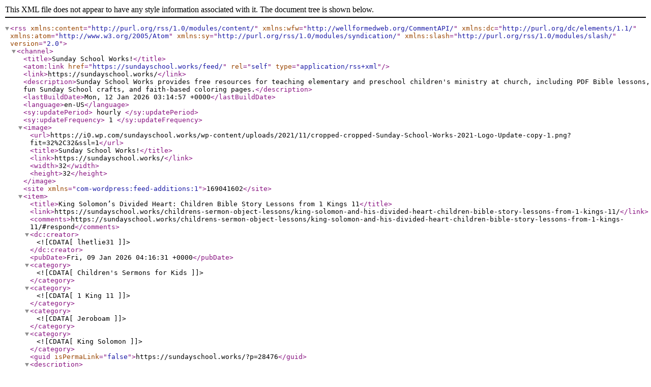

--- FILE ---
content_type: text/xml; charset=utf-8
request_url: http://feeds.feedburner.com/SundaySchoolWorks-free-bible-lessons-for-kids-sunday-school-activities
body_size: 6603
content:
<?xml version="1.0" encoding="UTF-8"?><rss version="2.0"
	xmlns:content="http://purl.org/rss/1.0/modules/content/"
	xmlns:wfw="http://wellformedweb.org/CommentAPI/"
	xmlns:dc="http://purl.org/dc/elements/1.1/"
	xmlns:atom="http://www.w3.org/2005/Atom"
	xmlns:sy="http://purl.org/rss/1.0/modules/syndication/"
	xmlns:slash="http://purl.org/rss/1.0/modules/slash/"
	>

<channel>
	<title>Sunday School Works!</title>
	<atom:link href="https://sundayschool.works/feed/" rel="self" type="application/rss+xml" />
	<link>https://sundayschool.works/</link>
	<description>Sunday School Works provides free resources for teaching elementary and preschool children&#039;s ministry at church, including PDF Bible lessons, fun Sunday School crafts, and faith-based coloring pages.</description>
	<lastBuildDate>Mon, 12 Jan 2026 03:14:57 +0000</lastBuildDate>
	<language>en-US</language>
	<sy:updatePeriod>
	hourly	</sy:updatePeriod>
	<sy:updateFrequency>
	1	</sy:updateFrequency>
	

<image>
	<url>https://i0.wp.com/sundayschool.works/wp-content/uploads/2021/11/cropped-cropped-Sunday-School-Works-2021-Logo-Update-copy-1.png?fit=32%2C32&#038;ssl=1</url>
	<title>Sunday School Works!</title>
	<link>https://sundayschool.works/</link>
	<width>32</width>
	<height>32</height>
</image> 
<site xmlns="com-wordpress:feed-additions:1">169041602</site>	<item>
		<title>King Solomon&#8217;s Divided Heart: Children Bible Story Lessons from 1 Kings 11</title>
		<link>https://sundayschool.works/childrens-sermon-object-lessons/king-solomon-and-his-divided-heart-children-bible-story-lessons-from-1-kings-11/</link>
					<comments>https://sundayschool.works/childrens-sermon-object-lessons/king-solomon-and-his-divided-heart-children-bible-story-lessons-from-1-kings-11/#respond</comments>
		
		<dc:creator><![CDATA[lhetlie31]]></dc:creator>
		<pubDate>Fri, 09 Jan 2026 04:16:31 +0000</pubDate>
				<category><![CDATA[Children's Sermons for Kids]]></category>
		<category><![CDATA[1 King 11]]></category>
		<category><![CDATA[Jeroboam]]></category>
		<category><![CDATA[King Solomon]]></category>
		<guid isPermaLink="false">https://sundayschool.works/?p=28476</guid>

					<description><![CDATA[<p>King Solomon Did Evil in the Eyes of the Lord 1 King 11 King Solomon was the son of King David. When he was young, he loved God very much. God even offered to give him anything he wanted! Solomon didn’t ask for toys, gold, or a fast horse; he asked for&#160;wisdom. God was so pleased that He made Solomon</p>
<p>The post <a href="https://sundayschool.works/childrens-sermon-object-lessons/king-solomon-and-his-divided-heart-children-bible-story-lessons-from-1-kings-11/">King Solomon&#8217;s Divided Heart: Children Bible Story Lessons from 1 Kings 11</a> appeared first on <a href="https://sundayschool.works">Sunday School Works!</a>.</p>
<div class='yarpp yarpp-related yarpp-related-rss yarpp-template-list'>
<!-- YARPP List -->
<h3>Related posts:</h3><ol>
<li><a href="https://sundayschool.works/childrens-sermon-object-lessons/bible-story-king-solomon-build-the-temple-of-god-1-kings-5-8-2-chronicles-2-7-sunday-school-lesson-for-kids-ministry/" rel="bookmark" title="King Solomon Built the Temple for God (1 Kings 5–8; 2 Chronicles 2–7) Bible Story for Kid&#8217;s Ministry">King Solomon Built the Temple for God (1 Kings 5–8; 2 Chronicles 2–7) Bible Story for Kid&#8217;s Ministry</a> <small>Preparation for Building the Temple of God 1 Kings 5,...</small></li>
<li><a href="https://sundayschool.works/lessons/house-divided-mark-320-35-sunday-school-lesson-and-activities/" rel="bookmark" title="House Divided (Mark 3:20-35) Sunday School Lesson and Activities">House Divided (Mark 3:20-35) Sunday School Lesson and Activities</a> <small>This free Bible lesson is based on Mark 3:20-35 when...</small></li>
<li><a href="https://sundayschool.works/childrens-sermon-object-lessons/bible-story-solomon-asked-god-for-wisdom-1-kings-312-13-16-28/" rel="bookmark" title="Solomon Asked God for Wisdom (1 Kings 3:12-13, 16-28) Bible Story for Kids Ministry">Solomon Asked God for Wisdom (1 Kings 3:12-13, 16-28) Bible Story for Kids Ministry</a> <small>&#8220;Solomon’s Wisdom&#8221; Learning to Ask God for What Matters Most...</small></li>
</ol>
</div>
]]></description>
		
					<wfw:commentRss>https://sundayschool.works/childrens-sermon-object-lessons/king-solomon-and-his-divided-heart-children-bible-story-lessons-from-1-kings-11/feed/</wfw:commentRss>
			<slash:comments>0</slash:comments>
		
		
		<post-id xmlns="com-wordpress:feed-additions:1">28476</post-id>	</item>
		<item>
		<title>The Great Reset! A New Year with Jesus (2 Corinthians 5:17; Lamentations 3:22-23)</title>
		<link>https://sundayschool.works/childrens-sermon-object-lessons/the-great-reset-a-new-year-with-jesus-2-corinthians-517-lamentations-322-23/</link>
					<comments>https://sundayschool.works/childrens-sermon-object-lessons/the-great-reset-a-new-year-with-jesus-2-corinthians-517-lamentations-322-23/#respond</comments>
		
		<dc:creator><![CDATA[lhetlie31]]></dc:creator>
		<pubDate>Fri, 02 Jan 2026 02:36:58 +0000</pubDate>
				<category><![CDATA[Children's Sermons for Kids]]></category>
		<category><![CDATA[2 Corinthians]]></category>
		<category><![CDATA[Lamentations 3]]></category>
		<category><![CDATA[New Year]]></category>
		<guid isPermaLink="false">https://sundayschool.works/?p=28371</guid>

					<description><![CDATA[<p>A New Year Celebration together with Jesus Christ our Savior &#8220;Happy New Year, everyone! When we think of a New Year, we think of &#8216;New.&#8217; New calendars, new school supplies, maybe new goals. How does it feel when you get something brand new? It smells fresh, it’s clean, and there are no scratches on it. But here is a secret:</p>
<p>The post <a href="https://sundayschool.works/childrens-sermon-object-lessons/the-great-reset-a-new-year-with-jesus-2-corinthians-517-lamentations-322-23/">The Great Reset! A New Year with Jesus (2 Corinthians 5:17; Lamentations 3:22-23)</a> appeared first on <a href="https://sundayschool.works">Sunday School Works!</a>.</p>
<div class='yarpp yarpp-related yarpp-related-rss yarpp-template-list'>
<!-- YARPP List -->
<h3>Related posts:</h3><ol>
<li><a href="https://sundayschool.works/childrens-sermon-object-lessons/childrens-sermon-1-corinthians-131-13-love-is-patient-love-is-kind/" rel="bookmark" title="Children’s Sermon (1 Corinthians 13:1-13) Love is Patient, Love is Kind">Children’s Sermon (1 Corinthians 13:1-13) Love is Patient, Love is Kind</a> <small>Children’s Message on 1 Corinthians 13&nbsp;“Faith, Hope and Love” Main...</small></li>
<li><a href="https://sundayschool.works/childrens-sermon-object-lessons/childrens-sermon-1-corinthians-1512-26foundation-of-faith-hope-in-the-resurrection-of-christ/" rel="bookmark" title="Children’s Sermon (1 Corinthians 15:12-26)”Foundation of Faith” Hope in the Resurrection of Christ">Children’s Sermon (1 Corinthians 15:12-26)”Foundation of Faith” Hope in the Resurrection of Christ</a> <small>Children’s Message on 1 Corinthians 15&nbsp;“The Resurrection of Christ” Main...</small></li>
<li><a href="https://sundayschool.works/crafts/craft-activities-for-children-faith-foundationsthe-resurrection-of-christ-jesus-1-corinthians-1512-26/" rel="bookmark" title="Craft Activities for Children: “Faith Foundations”The Resurrection of Christ Jesus (1 Corinthians 15:12-26)">Craft Activities for Children: “Faith Foundations”The Resurrection of Christ Jesus (1 Corinthians 15:12-26)</a> <small>Craft Activities for Children 1 Corinthians 15 Jesus is Alive,...</small></li>
</ol>
</div>
]]></description>
		
					<wfw:commentRss>https://sundayschool.works/childrens-sermon-object-lessons/the-great-reset-a-new-year-with-jesus-2-corinthians-517-lamentations-322-23/feed/</wfw:commentRss>
			<slash:comments>0</slash:comments>
		
		
		<post-id xmlns="com-wordpress:feed-additions:1">28371</post-id>	</item>
		<item>
		<title>Christmas Snacks Idea for your Children Ministry (Nativity Theme)</title>
		<link>https://sundayschool.works/childrens-sermon-object-lessons/christmas-snacks-idea-for-your-children-ministry-nativity-theme/</link>
					<comments>https://sundayschool.works/childrens-sermon-object-lessons/christmas-snacks-idea-for-your-children-ministry-nativity-theme/#respond</comments>
		
		<dc:creator><![CDATA[lhetlie31]]></dc:creator>
		<pubDate>Sun, 21 Dec 2025 04:18:52 +0000</pubDate>
				<category><![CDATA[Children's Sermons for Kids]]></category>
		<category><![CDATA[Christmas snacks]]></category>
		<category><![CDATA[Nativity Snacks]]></category>
		<guid isPermaLink="false">https://sundayschool.works/?p=28346</guid>

					<description><![CDATA[<p>Planning snacks for a children’s ministry is more than just feeding hungry tummies; it is a beautiful opportunity to reinforce the message of the Gospel through hospitality and object lessons. Especially for a small church with a limited budget, the goal is to find snacks that are&#160;meaningful, affordable, and easy to prepare. Here is a comprehensive guide to Christmas snacks</p>
<p>The post <a href="https://sundayschool.works/childrens-sermon-object-lessons/christmas-snacks-idea-for-your-children-ministry-nativity-theme/">Christmas Snacks Idea for your Children Ministry (Nativity Theme)</a> appeared first on <a href="https://sundayschool.works">Sunday School Works!</a>.</p>
<div class='yarpp yarpp-related yarpp-related-rss yarpp-template-list'>
<!-- YARPP List -->
<h3>Related posts:</h3><ol>
<li><a href="https://sundayschool.works/sunday-school-curriculum-for-kids/unwrap-the-joy-of-christmas-with-our-free-sunday-school-lesson-introducing-the-heroes-of-the-nativity-curriculum/" rel="bookmark" title="Unwrap the Joy of Christmas with Our Free Sunday School Lesson: Introducing the &#8220;Heroes of the Nativity&#8221; Curriculum">Unwrap the Joy of Christmas with Our Free Sunday School Lesson: Introducing the &#8220;Heroes of the Nativity&#8221; Curriculum</a> <small>Are you on the hunt for a free Christmas Sunday...</small></li>
<li><a href="https://sundayschool.works/childrens-sermon-object-lessons/elisha-turns-poisonous-food-to-good-food-2-kings-438-41-craft-idea-for-kids-ministry/" rel="bookmark" title="Elisha Turns Poisonous Food to Good Food (2 Kings 4:38–41) Bible Story and Craft Idea for Kids Ministry">Elisha Turns Poisonous Food to Good Food (2 Kings 4:38–41) Bible Story and Craft Idea for Kids Ministry</a> <small>Elisha Trusted God and He Turn Deadly Stew to Good...</small></li>
<li><a href="https://sundayschool.works/childrens-sermon-object-lessons/the-harvest-of-gratitude-the-thankful-heart-1-thessalonians-518-sunday-school-lesson/" rel="bookmark" title="The Harvest of Gratitude 1 Thessalonians 5:18 Craft Idea for Kids Ministry">The Harvest of Gratitude 1 Thessalonians 5:18 Craft Idea for Kids Ministry</a> <small>We are using the&nbsp;Pumpkin Prayer&nbsp;object lesson to teach the theme:&nbsp;Seasons...</small></li>
</ol>
</div>
]]></description>
		
					<wfw:commentRss>https://sundayschool.works/childrens-sermon-object-lessons/christmas-snacks-idea-for-your-children-ministry-nativity-theme/feed/</wfw:commentRss>
			<slash:comments>0</slash:comments>
		
		
		<post-id xmlns="com-wordpress:feed-additions:1">28346</post-id>	</item>
		<item>
		<title>The Queen of Sheba, Who Traveled to Find Wisdom! 1 Kings 10, 2 Chronicles 9 Bible Story for Kids</title>
		<link>https://sundayschool.works/childrens-sermon-object-lessons/the-queen-of-sheba-who-traveled-to-find-wisdom-1-kings-10-2-chronicles-9-bible-story-for-kids/</link>
					<comments>https://sundayschool.works/childrens-sermon-object-lessons/the-queen-of-sheba-who-traveled-to-find-wisdom-1-kings-10-2-chronicles-9-bible-story-for-kids/#respond</comments>
		
		<dc:creator><![CDATA[lhetlie31]]></dc:creator>
		<pubDate>Wed, 17 Dec 2025 02:23:49 +0000</pubDate>
				<category><![CDATA[Children's Sermons for Kids]]></category>
		<category><![CDATA[1 Kings 10]]></category>
		<category><![CDATA[2 Chronicles 9]]></category>
		<guid isPermaLink="false">https://sundayschool.works/?p=28220</guid>

					<description><![CDATA[<p>The Queen of Sheba: The Test of King Solomon (1 Kings 10, 2 Chronicles 9) Hey Kids’ Ministry Families! Do you know someone really, really smart? Maybe a genius scientist, or a teacher who knows everything? Well, in the Bible, there was one person who was known as the smartest man who ever lived:&#160;King Solomon! This week, we are looking</p>
<p>The post <a href="https://sundayschool.works/childrens-sermon-object-lessons/the-queen-of-sheba-who-traveled-to-find-wisdom-1-kings-10-2-chronicles-9-bible-story-for-kids/">The Queen of Sheba, Who Traveled to Find Wisdom! 1 Kings 10, 2 Chronicles 9 Bible Story for Kids</a> appeared first on <a href="https://sundayschool.works">Sunday School Works!</a>.</p>
<div class='yarpp yarpp-related yarpp-related-rss yarpp-template-list'>
<!-- YARPP List -->
<h3>Related posts:</h3><ol>
<li><a href="https://sundayschool.works/childrens-sermon-object-lessons/bible-story-king-solomon-build-the-temple-of-god-1-kings-5-8-2-chronicles-2-7-sunday-school-lesson-for-kids-ministry/" rel="bookmark" title="King Solomon Built the Temple for God (1 Kings 5–8; 2 Chronicles 2–7) Bible Story for Kid&#8217;s Ministry">King Solomon Built the Temple for God (1 Kings 5–8; 2 Chronicles 2–7) Bible Story for Kid&#8217;s Ministry</a> <small>Preparation for Building the Temple of God 1 Kings 5,...</small></li>
<li><a href="https://sundayschool.works/childrens-sermon-object-lessons/bible-story-solomon-asked-god-for-wisdom-1-kings-312-13-16-28/" rel="bookmark" title="Solomon Asked God for Wisdom (1 Kings 3:12-13, 16-28) Bible Story for Kids Ministry">Solomon Asked God for Wisdom (1 Kings 3:12-13, 16-28) Bible Story for Kids Ministry</a> <small>&#8220;Solomon’s Wisdom&#8221; Learning to Ask God for What Matters Most...</small></li>
<li><a href="https://sundayschool.works/childrens-sermon-object-lessons/elisha-turns-poisonous-food-to-good-food-2-kings-438-41-craft-idea-for-kids-ministry/" rel="bookmark" title="Elisha Turns Poisonous Food to Good Food (2 Kings 4:38–41) Bible Story and Craft Idea for Kids Ministry">Elisha Turns Poisonous Food to Good Food (2 Kings 4:38–41) Bible Story and Craft Idea for Kids Ministry</a> <small>Elisha Trusted God and He Turn Deadly Stew to Good...</small></li>
</ol>
</div>
]]></description>
		
					<wfw:commentRss>https://sundayschool.works/childrens-sermon-object-lessons/the-queen-of-sheba-who-traveled-to-find-wisdom-1-kings-10-2-chronicles-9-bible-story-for-kids/feed/</wfw:commentRss>
			<slash:comments>0</slash:comments>
		
		
		<post-id xmlns="com-wordpress:feed-additions:1">28220</post-id>	</item>
		<item>
		<title>The Manger, the Cross, and the Promise: John 3:16 at Christmas Sunday School Lesson</title>
		<link>https://sundayschool.works/childrens-sermon-object-lessons/the-manger-the-cross-and-the-promise-john-316-at-christmas-sunday-school-lesson/</link>
					<comments>https://sundayschool.works/childrens-sermon-object-lessons/the-manger-the-cross-and-the-promise-john-316-at-christmas-sunday-school-lesson/#respond</comments>
		
		<dc:creator><![CDATA[lhetlie31]]></dc:creator>
		<pubDate>Wed, 10 Dec 2025 04:35:21 +0000</pubDate>
				<category><![CDATA[Children's Sermons for Kids]]></category>
		<category><![CDATA[Advent]]></category>
		<category><![CDATA[Christmas]]></category>
		<category><![CDATA[Christmas lesson]]></category>
		<category><![CDATA[Jesus was Born]]></category>
		<category><![CDATA[John 3]]></category>
		<guid isPermaLink="false">https://sundayschool.works/?p=27933</guid>

					<description><![CDATA[<p>The Christmas Connection: &#8220;Why Jesus Was Born&#8221;? John 16 We all know the Christmas story: a baby, a stable, and bright star. But how often do we connect that sweet scene in Bethlehem directly to the most powerful verse in the New Testament? John 3:16 states, &#8220;For God so loved the world, that he gave his only begotten Son&#8230;&#8221; This</p>
<p>The post <a href="https://sundayschool.works/childrens-sermon-object-lessons/the-manger-the-cross-and-the-promise-john-316-at-christmas-sunday-school-lesson/">The Manger, the Cross, and the Promise: John 3:16 at Christmas Sunday School Lesson</a> appeared first on <a href="https://sundayschool.works">Sunday School Works!</a>.</p>
<div class='yarpp yarpp-related yarpp-related-rss yarpp-template-list'>
<!-- YARPP List -->
<h3>Related posts:</h3><ol>
<li><a href="https://sundayschool.works/childrens-sermon-object-lessons/childrens-sermon-jeremiah-317-14-the-promise-of-israels-restoration/" rel="bookmark" title="Children’s Sermon (Jeremiah 31:7-14) The Promise of Israel&#8217;s Restoration">Children’s Sermon (Jeremiah 31:7-14) The Promise of Israel&#8217;s Restoration</a> <small>Children’s Message: The Lord Promises of Peace of Israel from...</small></li>
<li><a href="https://sundayschool.works/lessons/jesus-rebukes-peter-and-says-take-up-your-cross-matthew-16-lesson/" rel="bookmark" title="Matthew 16:21-28 Sunday School Lesson: Jesus Rebukes Peter and Says Take Up Your Cross">Matthew 16:21-28 Sunday School Lesson: Jesus Rebukes Peter and Says Take Up Your Cross</a> <small>Following Jesus takes sacrifice but the rewards are worth it....</small></li>
<li><a href="https://sundayschool.works/crafts/gods-promise-to-abraham-craft-activities/" rel="bookmark" title="Look at Those Stars! Bible Craft activities about God’s Promise to Abraham from Genesis 15:1-12, 17-18">Look at Those Stars! Bible Craft activities about God’s Promise to Abraham from Genesis 15:1-12, 17-18</a> <small>Crafts on God&#8217;s Promise to Abraham: Use these lesson activities...</small></li>
</ol>
</div>
]]></description>
		
					<wfw:commentRss>https://sundayschool.works/childrens-sermon-object-lessons/the-manger-the-cross-and-the-promise-john-316-at-christmas-sunday-school-lesson/feed/</wfw:commentRss>
			<slash:comments>0</slash:comments>
		
		
		<post-id xmlns="com-wordpress:feed-additions:1">27933</post-id>	</item>
		<item>
		<title>The Best Gift Ever! Jesus, God With Us, Luke 2:1-7 Christmas Lesson for Preschool</title>
		<link>https://sundayschool.works/childrens-sermon-object-lessons/the-best-gift-ever-jesus-god-with-us-luke-21-7-christmas-lesson-for-preschool/</link>
					<comments>https://sundayschool.works/childrens-sermon-object-lessons/the-best-gift-ever-jesus-god-with-us-luke-21-7-christmas-lesson-for-preschool/#respond</comments>
		
		<dc:creator><![CDATA[lhetlie31]]></dc:creator>
		<pubDate>Fri, 28 Nov 2025 08:32:19 +0000</pubDate>
				<category><![CDATA[Children's Sermons for Kids]]></category>
		<category><![CDATA[Christmas Craft Idea]]></category>
		<category><![CDATA[Christmas Preschool]]></category>
		<category><![CDATA[Christmas worksheet for Preschool]]></category>
		<category><![CDATA[Luke 2]]></category>
		<guid isPermaLink="false">https://sundayschool.works/?p=27862</guid>

					<description><![CDATA[<p>Christmas Best Gift Ever, is Jesus Luke 2 Teacher:&#160;Merry Christmas, everyone! What is your favorite part about Christmas?&#160;Allow children to answer (presents, snow, food, Jesus!) That&#8217;s right, we love gifts! Look at this wrapped box. We can guess what&#8217;s inside, maybe a toy or a game, but we won&#8217;t know the&#160;true value&#160;of the gift until we unwrap it and find</p>
<p>The post <a href="https://sundayschool.works/childrens-sermon-object-lessons/the-best-gift-ever-jesus-god-with-us-luke-21-7-christmas-lesson-for-preschool/">The Best Gift Ever! Jesus, God With Us, Luke 2:1-7 Christmas Lesson for Preschool</a> appeared first on <a href="https://sundayschool.works">Sunday School Works!</a>.</p>
<div class='yarpp yarpp-related yarpp-related-rss yarpp-template-list'>
<!-- YARPP List -->
<h3>Related posts:</h3><ol>
<li><a href="https://sundayschool.works/lessons/god-made-everything-preschool-bible-lesson/" rel="bookmark" title="God Made Everything: Preschool Bible Lesson">God Made Everything: Preschool Bible Lesson</a> <small>God Made Everything: Preschool Bible Lesson In this delightful lesson,...</small></li>
<li><a href="https://sundayschool.works/preschool-sunday-school/john-141-14-preschool-bible-lesson-jesus-is-the-way/" rel="bookmark" title="John 14:1-14 Preschool Bible Lesson: Jesus is the Way">John 14:1-14 Preschool Bible Lesson: Jesus is the Way</a> <small>Welcome to this free Bible lesson on the passage of...</small></li>
<li><a href="https://sundayschool.works/childrens-sermon-object-lessons/signs-of-hope-luke-2125-36-musical-notes-for-the-first-sunday-of-advent/" rel="bookmark" title="Signs of Hope (Luke 21:25-36) Christmas Songs  for Kids: First Sunday of Advent">Signs of Hope (Luke 21:25-36) Christmas Songs  for Kids: First Sunday of Advent</a> <small>Note:&nbsp;During the season of Advent, messages and lessons will include...</small></li>
</ol>
</div>
]]></description>
		
					<wfw:commentRss>https://sundayschool.works/childrens-sermon-object-lessons/the-best-gift-ever-jesus-god-with-us-luke-21-7-christmas-lesson-for-preschool/feed/</wfw:commentRss>
			<slash:comments>0</slash:comments>
		
		
		<post-id xmlns="com-wordpress:feed-additions:1">27862</post-id>	</item>
		<item>
		<title>The Angel Appears to the Shepherds (Luke 2:8–20) Bible Lesson and Craft Idea for Kids</title>
		<link>https://sundayschool.works/childrens-sermon-object-lessons/the-shepherds-and-the-king-jesus-luke-28-20-sunday-school-lesson/</link>
					<comments>https://sundayschool.works/childrens-sermon-object-lessons/the-shepherds-and-the-king-jesus-luke-28-20-sunday-school-lesson/#respond</comments>
		
		<dc:creator><![CDATA[lhetlie31]]></dc:creator>
		<pubDate>Wed, 26 Nov 2025 11:11:22 +0000</pubDate>
				<category><![CDATA[Children's Sermons for Kids]]></category>
		<category><![CDATA[Luke 2]]></category>
		<category><![CDATA[The birth of Jesus]]></category>
		<guid isPermaLink="false">https://sundayschool.works/?p=27508</guid>

					<description><![CDATA[<p>The Angel visited the Shepherds to visit the Birth of Jesus. Luke 2 Hey Kids!&#160;Has anyone ever invited you to a special event, like a Birthday or Christmas party?&#160; Well, today we’re diving into the BEST party announcement ever—and guess who was the first to get the invitation? Not the kings, not the priests, but a group of humble, hardworking</p>
<p>The post <a href="https://sundayschool.works/childrens-sermon-object-lessons/the-shepherds-and-the-king-jesus-luke-28-20-sunday-school-lesson/">The Angel Appears to the Shepherds (Luke 2:8–20) Bible Lesson and Craft Idea for Kids</a> appeared first on <a href="https://sundayschool.works">Sunday School Works!</a>.</p>
<div class='yarpp yarpp-related yarpp-related-rss yarpp-template-list'>
<!-- YARPP List -->
<h3>Related posts:</h3><ol>
<li><a href="https://sundayschool.works/lessons/jesus-appears-on-the-road-to-emmaus/" rel="bookmark" title="Sunday School Lesson (Luke 24:13-35) Jesus&#8217; Appears on the Road to Emmaus">Sunday School Lesson (Luke 24:13-35) Jesus&#8217; Appears on the Road to Emmaus</a> <small>The Road to Emmaus is the Bible story for this...</small></li>
<li><a href="https://sundayschool.works/childrens-sermon-object-lessons/john-2019-31-childrens-sermon-lesson-jesus-appears-to-doubting-thomas/" rel="bookmark" title="John 20:19-31 Children’s Sermon Lesson: Jesus Appears to Doubting Thomas">John 20:19-31 Children’s Sermon Lesson: Jesus Appears to Doubting Thomas</a> <small>Trade Fear for God’s Peace: Children’s Sermon Lesson on Jesus...</small></li>
<li><a href="https://sundayschool.works/lessons/angel-fortells-jesus-birth-to-mary-sunday-school-lesson/" rel="bookmark" title="Angel Foretells Jesus Birth to Mary (Luke 1:26-38) Sunday School Lesson and Activities">Angel Foretells Jesus Birth to Mary (Luke 1:26-38) Sunday School Lesson and Activities</a> <small>What does it mean to obey? To believe? In this...</small></li>
</ol>
</div>
]]></description>
		
					<wfw:commentRss>https://sundayschool.works/childrens-sermon-object-lessons/the-shepherds-and-the-king-jesus-luke-28-20-sunday-school-lesson/feed/</wfw:commentRss>
			<slash:comments>0</slash:comments>
		
		
		<post-id xmlns="com-wordpress:feed-additions:1">27508</post-id>	</item>
		<item>
		<title>The Fish and a Coin (Matthew 17:24–27) Bible lesson and Craft Idea for Sunday School</title>
		<link>https://sundayschool.works/childrens-sermon-object-lessons/the-coin-inside-the-fish-matthew-1724-27-bible-lesson-and-craft-idea-for-sunday-school/</link>
					<comments>https://sundayschool.works/childrens-sermon-object-lessons/the-coin-inside-the-fish-matthew-1724-27-bible-lesson-and-craft-idea-for-sunday-school/#respond</comments>
		
		<dc:creator><![CDATA[lhetlie31]]></dc:creator>
		<pubDate>Sun, 23 Nov 2025 08:55:33 +0000</pubDate>
				<category><![CDATA[Children's Sermons for Kids]]></category>
		<category><![CDATA[Coin]]></category>
		<category><![CDATA[Craft Idea fish]]></category>
		<category><![CDATA[Fish]]></category>
		<category><![CDATA[Matthew 17]]></category>
		<guid isPermaLink="false">https://sundayschool.works/?p=27280</guid>

					<description><![CDATA[<p>The First Catch of Fish and the Four Coins Matthew 17 Jesus is King, and He Always Provides Exactly What We Need. Have you ever needed something urgently, only to have it appear in the most unexpected way? Today, we&#8217;re diving into one of the most fun and jaw-dropping miracles in the Bible:&#160;The Coin in the Catch&#160;(Matthew 17:24–27). It all</p>
<p>The post <a href="https://sundayschool.works/childrens-sermon-object-lessons/the-coin-inside-the-fish-matthew-1724-27-bible-lesson-and-craft-idea-for-sunday-school/">The Fish and a Coin (Matthew 17:24–27) Bible lesson and Craft Idea for Sunday School</a> appeared first on <a href="https://sundayschool.works">Sunday School Works!</a>.</p>
<div class='yarpp yarpp-related yarpp-related-rss yarpp-template-list'>
<!-- YARPP List -->
<h3>Related posts:</h3><ol>
<li><a href="https://sundayschool.works/crafts/craft-activities-for-children-the-widows-mite-coin-craft-ideas-mark-1238-44/" rel="bookmark" title="Craft Activities for Children: The Widow&#8217;s Mite, Coin Craft Ideas (Mark 12:38-44)">Craft Activities for Children: The Widow&#8217;s Mite, Coin Craft Ideas (Mark 12:38-44)</a> <small>Craft Ideas for Mark 12, Giving All for God &nbsp;God...</small></li>
<li><a href="https://sundayschool.works/childrens-sermon-object-lessons/jesus-christ-the-author-and-finisher-of-our-faith-hebrews-121-2-sunday-school-craft-idea/" rel="bookmark" title="Jesus Christ the Author and Finisher of our Faith (Hebrews 12:1-2) Sunday School Craft Idea">Jesus Christ the Author and Finisher of our Faith (Hebrews 12:1-2) Sunday School Craft Idea</a> <small>The Christian Race: A Lesson on Hebrews 12:1 &#8220;Who loves...</small></li>
<li><a href="https://sundayschool.works/childrens-sermon-object-lessons/elisha-turns-poisonous-food-to-good-food-2-kings-438-41-craft-idea-for-kids-ministry/" rel="bookmark" title="Elisha Turns Poisonous Food to Good Food (2 Kings 4:38–41) Bible Story and Craft Idea for Kids Ministry">Elisha Turns Poisonous Food to Good Food (2 Kings 4:38–41) Bible Story and Craft Idea for Kids Ministry</a> <small>Elisha Trusted God and He Turn Deadly Stew to Good...</small></li>
</ol>
</div>
]]></description>
		
					<wfw:commentRss>https://sundayschool.works/childrens-sermon-object-lessons/the-coin-inside-the-fish-matthew-1724-27-bible-lesson-and-craft-idea-for-sunday-school/feed/</wfw:commentRss>
			<slash:comments>0</slash:comments>
		
		
		<post-id xmlns="com-wordpress:feed-additions:1">27280</post-id>	</item>
		<item>
		<title>King Solomon Built the Temple for God (1 Kings 5–8; 2 Chronicles 2–7) Bible Story for Kid&#8217;s Ministry</title>
		<link>https://sundayschool.works/childrens-sermon-object-lessons/bible-story-king-solomon-build-the-temple-of-god-1-kings-5-8-2-chronicles-2-7-sunday-school-lesson-for-kids-ministry/</link>
					<comments>https://sundayschool.works/childrens-sermon-object-lessons/bible-story-king-solomon-build-the-temple-of-god-1-kings-5-8-2-chronicles-2-7-sunday-school-lesson-for-kids-ministry/#respond</comments>
		
		<dc:creator><![CDATA[lhetlie31]]></dc:creator>
		<pubDate>Wed, 12 Nov 2025 13:24:24 +0000</pubDate>
				<category><![CDATA[Children's Sermons for Kids]]></category>
		<category><![CDATA[1 Kings 5]]></category>
		<category><![CDATA[1 Kings 6]]></category>
		<category><![CDATA[2 Chronicles 2]]></category>
		<category><![CDATA[Church Coloring page]]></category>
		<category><![CDATA[Solomon]]></category>
		<guid isPermaLink="false">https://sundayschool.works/?p=26888</guid>

					<description><![CDATA[<p>Preparation for Building the Temple of God 1 Kings 5, Chronicles 2 Have you ever built something special — maybe a Lego house, a fort, or a craft project — and felt proud when it was finished? Imagine building something&#160;so amazing&#160;that it became the most beautiful place in the whole world! That’s what happened when&#160;King Solomon&#160;built the&#160;Temple for God&#160;in Jerusalem.</p>
<p>The post <a href="https://sundayschool.works/childrens-sermon-object-lessons/bible-story-king-solomon-build-the-temple-of-god-1-kings-5-8-2-chronicles-2-7-sunday-school-lesson-for-kids-ministry/">King Solomon Built the Temple for God (1 Kings 5–8; 2 Chronicles 2–7) Bible Story for Kid&#8217;s Ministry</a> appeared first on <a href="https://sundayschool.works">Sunday School Works!</a>.</p>
<div class='yarpp yarpp-related yarpp-related-rss yarpp-template-list'>
<!-- YARPP List -->
<h3>Related posts:</h3><ol>
<li><a href="https://sundayschool.works/childrens-sermon-object-lessons/bible-story-solomon-asked-god-for-wisdom-1-kings-312-13-16-28/" rel="bookmark" title="Solomon Asked God for Wisdom (1 Kings 3:12-13, 16-28) Bible Story for Kids Ministry">Solomon Asked God for Wisdom (1 Kings 3:12-13, 16-28) Bible Story for Kids Ministry</a> <small>&#8220;Solomon’s Wisdom&#8221; Learning to Ask God for What Matters Most...</small></li>
<li><a href="https://sundayschool.works/childrens-sermon-object-lessons/elisha-turns-poisonous-food-to-good-food-2-kings-438-41-craft-idea-for-kids-ministry/" rel="bookmark" title="Elisha Turns Poisonous Food to Good Food (2 Kings 4:38–41) Bible Story and Craft Idea for Kids Ministry">Elisha Turns Poisonous Food to Good Food (2 Kings 4:38–41) Bible Story and Craft Idea for Kids Ministry</a> <small>Elisha Trusted God and He Turn Deadly Stew to Good...</small></li>
<li><a href="https://sundayschool.works/childrens-sermon-object-lessons/bible-story-samuel-hears-gods-voice-1-samuel-3/" rel="bookmark" title="Bible Story: Samuel Hears God&#8217;s Voice 1 Samuel 3:1-21 for Kids Ministry">Bible Story: Samuel Hears God&#8217;s Voice 1 Samuel 3:1-21 for Kids Ministry</a> <small>Samuel Hears the Voice of God (1 Samuel 3) Just...</small></li>
</ol>
</div>
]]></description>
		
					<wfw:commentRss>https://sundayschool.works/childrens-sermon-object-lessons/bible-story-king-solomon-build-the-temple-of-god-1-kings-5-8-2-chronicles-2-7-sunday-school-lesson-for-kids-ministry/feed/</wfw:commentRss>
			<slash:comments>0</slash:comments>
		
		
		<post-id xmlns="com-wordpress:feed-additions:1">26888</post-id>	</item>
		<item>
		<title>Free Craft Ideas Thanksgiving &#8220;Jesus Feeds the 5000&#8221; (Matthew 14:13-21) for Kids Ministry</title>
		<link>https://sundayschool.works/childrens-sermon-object-lessons/free-craft-ideas-jesus-feeds-the-5000-matthew-1413-21-thanksgiving-for-kids-ministry/</link>
					<comments>https://sundayschool.works/childrens-sermon-object-lessons/free-craft-ideas-jesus-feeds-the-5000-matthew-1413-21-thanksgiving-for-kids-ministry/#respond</comments>
		
		<dc:creator><![CDATA[lhetlie31]]></dc:creator>
		<pubDate>Fri, 07 Nov 2025 05:57:52 +0000</pubDate>
				<category><![CDATA[Children's Sermons for Kids]]></category>
		<guid isPermaLink="false">https://sundayschool.works/?p=26369</guid>

					<description><![CDATA[<p>Jesus Gave Thanks for the Blessings &#8220;Taking the five loaves and the two fish&#8221; Matthew 14 &#8220;What if I told you that a tiny lunch fed a HUGE crowd?&#160;Seriously! Five little pieces of bread and two fish were enough to fill up over 5,000 people. Impossible, right? Not for Jesus! This week, we&#8217;re diving into the amazing Bible story of&#160;The</p>
<p>The post <a href="https://sundayschool.works/childrens-sermon-object-lessons/free-craft-ideas-jesus-feeds-the-5000-matthew-1413-21-thanksgiving-for-kids-ministry/">Free Craft Ideas Thanksgiving &#8220;Jesus Feeds the 5000&#8221; (Matthew 14:13-21) for Kids Ministry</a> appeared first on <a href="https://sundayschool.works">Sunday School Works!</a>.</p>
<div class='yarpp yarpp-related yarpp-related-rss yarpp-template-list'>
<!-- YARPP List -->
<h3>Related posts:</h3><ol>
<li><a href="https://sundayschool.works/crafts/craft-ideas-jesus-feeds-5000-from-matthew-1413-21/" rel="bookmark" title="Craft Ideas: Jesus Feeds 5000 from Matthew 14:13-21">Craft Ideas: Jesus Feeds 5000 from Matthew 14:13-21</a> <small>The account of Jesus feeding the masses is a remarkable...</small></li>
<li><a href="https://sundayschool.works/lessons/jesus-feeds-the-5000-sunday-school-lesson-matthew-14/" rel="bookmark" title="&#8220;Jesus Feeds the 5000&#8221; Sunday School Lesson on Matthew 14:13-21">&#8220;Jesus Feeds the 5000&#8221; Sunday School Lesson on Matthew 14:13-21</a> <small>Jesus Feeds the 5000 to show his great power and...</small></li>
<li><a href="https://sundayschool.works/sunday-school-curriculum-for-kids/experience-the-miracles-of-jesus-a-free-lesson-from-our-new-childrens-ministry-curriculum/" rel="bookmark" title="Experience the Miracles of Jesus: A Free Lesson from our New Children&#8217;s Ministry Curriculum">Experience the Miracles of Jesus: A Free Lesson from our New Children&#8217;s Ministry Curriculum</a> <small>We are excited to offer a free sample lesson from...</small></li>
</ol>
</div>
]]></description>
		
					<wfw:commentRss>https://sundayschool.works/childrens-sermon-object-lessons/free-craft-ideas-jesus-feeds-the-5000-matthew-1413-21-thanksgiving-for-kids-ministry/feed/</wfw:commentRss>
			<slash:comments>0</slash:comments>
		
		
		<post-id xmlns="com-wordpress:feed-additions:1">26369</post-id>	</item>
	</channel>
</rss>